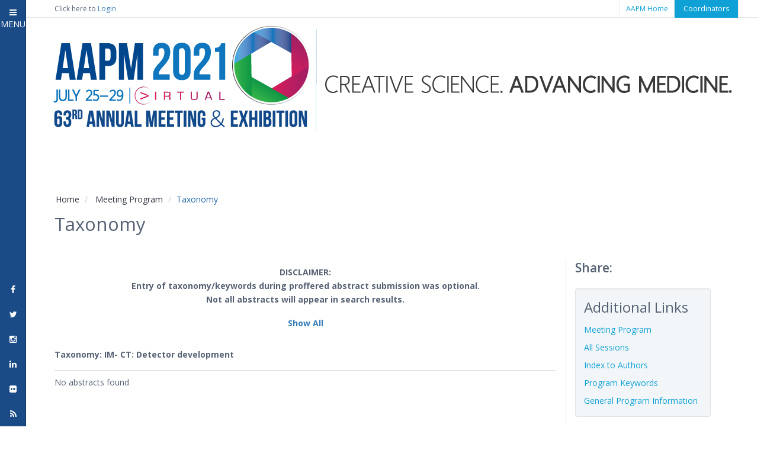

--- FILE ---
content_type: text/html; charset=utf-8
request_url: https://w4.aapm.org/meetings/2021AM/programInfo/programTaxonomy.php?taxo=IM-%20CT:%20Detector%20development%20&%20evaluation
body_size: 6990
content:
<!DOCTYPE html>
<!--[if lt IE 7 ]><html class="ie ie6" lang="en"> <![endif]-->
<!--[if IE 7 ]><html class="ie ie7" lang="en"> <![endif]-->
<!--[if IE 8 ]><html class="ie ie8" lang="en"> <![endif]-->
<!--[if (gte IE 9)|!(IE)]><!-->
<html class="not-ie" lang="en"> <!--<![endif]-->

<!-- head -->
<head>
  <!-- Basic Meta Tags -->
  <meta charset="utf-8">
  <title>AAPM 63rd Annual Meeting &amp; Exhibition - Meeting Program - Taxonomy</title>
  <meta name="description" content="">
  <meta name="keywords" content="">
  <!-- <meta name="viewport" content="width=device-width, initial-scale=1.0"> -->
  <meta name="viewport" content="width=device-width, initial-scale=1, shrink-to-fit=no">
    <!-- <head> -->
<!-- Google Tag Manager -->
<script>(function(w,d,s,l,i){w[l]=w[l]||[];w[l].push({'gtm.start':
new Date().getTime(),event:'gtm.js'});var f=d.getElementsByTagName(s)[0],
j=d.createElement(s),dl=l!='dataLayer'?'&l='+l:'';j.async=true;j.src=
'https://www.googletagmanager.com/gtm.js?id='+i+dl;f.parentNode.insertBefore(j,f);
})(window,document,'script','dataLayer','GTM-PK36PLF');</script>
<!-- End Google Tag Manager -->
    <!-- Basic Meta Tags -->
    <!-- <meta charset="utf-8">
    <meta name="description" content="">
    <meta name="keywords" content=""> -->
    <!-- <meta name="viewport" content="width=device-width, initial-scale=1.0"> -->
    <!-- <meta name="viewport" content="width=device-width, initial-scale=1, shrink-to-fit=no"> -->

    <!--[if (gte IE 9)|!(IE)]>
      <meta http-equiv="X-UA-Compatible" content="IE=edge">
      <meta http-equiv="Content-Type" content="text/html;charset=utf-8">
    <![endif]-->

    <meta property="og:image" content="/meetings/2021AM/img/banner/AM2021-Banner_Mobile_Final.png" />
    <link rel="image_src" href="/meetings/2021AM/img/banner/AM2021-Banner_Mobile_Final.png" />

    <base href="/meetings/2021AM/">
    <!-- Favicon -->
    <link href="img/favicon.ico" rel="icon" type="img/favicon" />

    <!-- Bootstrap -->
    <link href="css/bootstrap.min.css" rel="stylesheet" />

    <!-- Styles -->
    <link href="css/styles.css" rel="stylesheet" id="color-style" />

    <!-- Print -->
    <link href="css/print.css" rel="stylesheet" media="print" type="text/css" />

    <!-- Magnific Popup -->
    <!-- <link href="css/magnific-popup.css" rel="stylesheet" /> -->

    <!-- Font Awesome Style -->
    <link href="css/font-awesome.min.css" rel="stylesheet" />

    <!-- Mobile Menu CSS -->
    <link href="css/jquery.mmenu.all.css" rel="stylesheet" />
    <link rel="stylesheet" href="css/jquery.mmenu.all.search.css" />
    <link rel="stylesheet" href="css/menu.css" />

    <!-- Web Fonts -->
    <link href='//fonts.googleapis.com/css?family=Open+Sans:300italic,400italic,600italic,700italic,800italic,400,600,700,300,800' rel='stylesheet' type='text/css' />
    <link href='//fonts.googleapis.com/css?family=Oswald:400,300,700' rel='stylesheet' type='text/css' />

    <!-- quill -->
    <link rel="stylesheet" href="//code.jquery.com/ui/1.12.1/themes/base/jquery-ui.css">
    <link href="https://cdn.quilljs.com/1.3.6/quill.snow.css" rel="stylesheet" />



    <!-- Internet Explorer condition - HTML5 shim, for IE6-8 support of HTML5 elements -->
    <!--[if lt IE 9]>
      <script src="http://html5shim.googlecode.com/svn/trunk/html5.js"></script>
    <![endif]-->
    <script src="js/modernizr.js"></script>
    <script src="//code.highcharts.com/highcharts.js"></script>
    <script src="//code.highcharts.com/modules/exporting.js"></script>

    <script type='text/javascript' src='https://platform-api.sharethis.com/js/sharethis.js#property=5fb3d4cf7efc200012ec7350&product=undefined' async='async'></script>
  </head>
  <body>
    <style>
      .authorIndex a {
        color: #337ab7;
      }
      .authorIndex a:hover {
        color: #566174;
      }
      .table.authorDetails {
        margin-bottom:10px;
      }
      .table>thead>tr>th, .table>tbody>tr>th, .table>tfoot>tr>th, .table>thead>tr>td, .table>tbody>tr>td, .table>tfoot>tr>td {
        vertical-align: middle;
        padding-right: 0px;
        padding:10px 0px;
      }
      a.prefix {
        cursor: pointer;
      }
    </style>
    <div>
    <!-- Topbar -->
    <div class="top-bar">
  <div class="container">
    <div class="row">
      <div class="col-md-12 clearfix">
        <p id="logUserOut" class="memberLogin col-md-4">Click here to <a href="https://w4.aapm.org/utilities/login.php" class="login">Login</a></p>          <ul>
                        <li><a href="//w3.aapm.org/">AAPM Home</a></li>
            <li style="" class="coordinator-login"><a href="/meetings/2021AM/reports/">Coordinators</a></li>
          </ul>
      </div>
    </div>
  </div>
</div>
<script type="text/javascript">
  // a.	Get current URL
  // c.	Get the initial //
  // d.	Add to edit button
  var currentURL = window.location.href;
  if(currentURL == 'https://w4.aapm.org/meetings/2021AM/index.php'){
    currentURL = currentURL + '?action=editH';
  }
  if(currentURL == 'https://w4.aapm.org/meetings/2021AM/'){
    currentURL = currentURL + 'index.php' + '?action=editH';
  }
  if(currentURL == 'https://w4.aapm.org/meetings/2021AM/programInfo/abstractSubmission.php'){
    currentURL = currentURL + '?action=editPA';
  }
  if(currentURL == 'https://w4.aapm.org/meetings/2021AM/programInfo/index.php'){
    currentURL = currentURL + '?action=editP';
  }
  if(currentURL == 'https://w4.aapm.org/meetings/2021AM/programInfo/'){
    currentURL = currentURL + 'index.php' + '?action=editP';
  }
  if(currentURL == 'https://w4.aapm.org/meetings/2021AM/contactUs.php'){
    currentURL = currentURL + '?action=editC';
  }
  if(currentURL == 'https://w4.aapm.org/meetings/2021AM/ceInfo/index.php'){
    currentURL = currentURL + '?action=editCE';
  }
  if(currentURL == 'https://w4.aapm.org/meetings/2021AM/ceInfo/'){
    currentURL = currentURL + 'index.php' + '?action=editCE';
  }
  if(currentURL == 'https://w4.aapm.org/meetings/2021AM/ceInfo/SAMInfo.php'){
    currentURL = currentURL + '?action=editSI';
  }

  if(currentURL == 'https://w4.aapm.org/meetings/2021AM/ceInfo/MDCBCredit.php'){
    currentURL = currentURL + '?action=editMC';
  }

  if(currentURL == 'https://w4.aapm.org/meetings/2021AM/ceInfo/ASRTCredit.php'){
    currentURL = currentURL + '?action=editAC';
  }

  if(currentURL == 'https://w4.aapm.org/meetings/2021AM/vendorEngagement/index.php'){
    currentURL = currentURL + '?action=editVE';
  }
  if(currentURL == 'https://w4.aapm.org/meetings/2021AM/vendorEngagement/'){
    currentURL = currentURL + 'index.php' + '?action=editVE';
  }

  if(currentURL == 'https://w4.aapm.org/meetings/2021AM/registrationInfo/index.php'){
    currentURL = currentURL + '?action=editRI';
  }
  if(currentURL == 'https://w4.aapm.org/meetings/2021AM/registrationInfo/'){
    currentURL = currentURL + 'index.php' + '?action=editRI';
  }

  if(currentURL == 'https://w4.aapm.org/meetings/2021AM/registrationInfo/categoriesFees.php'){
    currentURL = currentURL + '?action=editCF';
  }

  if(currentURL == 'https://w4.aapm.org/meetings/2021AM/registrationInfo/housingInfo.php'){
    currentURL = currentURL + '?action=editHI';
  }

  if(currentURL == 'https://w4.aapm.org/meetings/2021AM/programInfo/programDirectors.php'){
    currentURL = currentURL + '?action=editPD';
  }

  if(currentURL == 'https://w4.aapm.org/meetings/2021AM/experience/index.php'){
    currentURL = currentURL + '?action=editGI';
  }
  if(currentURL == 'https://w4.aapm.org/meetings/2021AM/experience/'){
    currentURL = currentURL + 'index.php' + '?action=editGI';
  }

  if(currentURL == 'https://w4.aapm.org/meetings/2021AM/attendeeInfo/usbSales.php'){
    currentURL = currentURL + '?action=editUS';
  }



  var link = document.getElementById("editOnlyStaff");
  if(link){
    link.setAttribute('href', currentURL);
  }
</script>
<style>
  #desktop_am_banner {display: block;}
  #mobile_am_banner {display: none;}

  #banner-am-large {display: block;}
  #banner-am-medium {display: none;}

  .container.banner.am {
    width:100%;
    padding:0;
    margin:0;
  }
  @media screen and (max-width: 576px) {
    #desktop_am_banner {display: none;}
    #mobile_am_banner {display: block;}
    .container.banner.scm {
      background: transparent;
    }
  }

  @media (min-width: 992px) and (max-width: 1199px) {
    #banner-am-large {display: none;}
    #banner-am-medium {display: block;width:970px;height:auto;padding-left: 15px; padding-right: 15px;}
  }

  @media (min-width:815px) and (max-width:991px) {
    #banner-am-large {display: none;}
    #banner-am-medium {display: block;width:805px;height:auto;padding-left: 15px; padding-right: 15px;}
  }


  @media (min-width: 577px) and (max-width: 815px) {
    #banner-am-large {display: none;}
    #banner-am-medium {display: block;width:100%;height: auto;}
  }

</style>
<div class="container banner am" style="width: 100%;padding: 0;margin: 0;">
  <div class="row">
    <div class="col-md-12 col-lg-12 col-sm-12">
      <div class="top-container t-bar" style="margin-bottom: 0px;">
        <div class="fLt" style="text-align: center;"><!-- Logo -->
          <a href="/meetings/2021AM/index.php" class="logo" style="font-size: 3em;" id="desktop_am_banner">
            <img src="/meetings/2021AM/img/banner/AM2021-Banner_1145px_Final.png" alt="home banner" class="banner" id="banner-am-large"/>
            <img src="/meetings/2021AM/img/banner/AM2021-Banner_996px_Final.png" alt="home banner" class="banner" id="banner-am-medium">
          </a>

          <a href="/meetings/2021AM/index.php" id="mobile_am_banner">
            <img src="/meetings/2021AM/img/banner/AM2021-Banner_Mobile_Final.png" alt="mobile banner" class="banner medium" />
          </a>
        </div>
      </div>
        <!-- Mobile Ends -->
    </div>
       <!-- Social Top -->
      <!-- Social Top End -->
  </div>
</div>
<!-- <link rel="stylesheet" href="./css/bootstrap.min.css" /> -->
<style>
  @media (min-width: 992px) {
    .header a {
      display: none;
    }
    nav#menu {
      display: none;
    }
  }

  .mm-navbar_tabs span {
    display: inline-block;
    margin-left: 8px;
  }
  @media (max-width: 450px) {
    .mm-navbar_tabs span {
      display: none;
    }
  }
  .mm-iconbar {
    background-color: #1a4b86;
  }
  .header {
    background: transparent;
    font-size: 12px;
    font-weight: 500;
    color:#4d5768;
    /* color: #fff; */
    line-height: 30px;
    -moz-box-sizing: border-box;
    box-sizing: border-box;
    width: 100%;
    height: 30px;
    padding: 0 10px;
    text-align: left;
 }

 .mm-counter {
   text-align: center;
   color: #fff;
   margin-right: 1em;
 }

 a.mm-btn.mm-btn_next.mm-listitem__btn.mm-listitem__text, .mm-listview>li {
   color:#13b4ff;
   line-height: inherit;
 }

 .mm-listitem a:hover {
   color:#999;
 }

 .mm-panels>.mm-panel>.mm-listview:first-child, .mm-panels>.mm-panel>.mm-navbar+.mm-listview {
   margin-top:-10px;
 }

 .mm-listview>li:not(.mm-divider):after {
   border-bottom-color:rgba(86,97,116,0.5);
 }

 #mm-0 {
   margin-bottom: -4px;
 }

 #close-button,
 span.fa.fa-twitter,
 span.fa.fa-facebook,
 span.fa.fa-instagram,
 span.fa.fa-linkedin,
 span.fa.fa-flickr,
 span.fa.fa-rss
  {
   color:#fff;
 }
</style>
<script src="https://code.jquery.com/jquery-3.2.1.min.js"></script>
<script src="./js/jquery.mmenu.all.js"></script>
<script type="text/javascript">

  $(function() {
    $('nav#menu').mmenu({
      extensions	: [ 'theme-dark' ],
      setSelected	: true,
      counters	: true,
      searchfield : {
        placeholder		: 'Search menu items'
      },
      iconbar		: {
        add 		: true,
        size		: 40,
        top 		: [
          '<a href="#/" id="close-button"><i class="fa fa-bars"></i> <span>MENU</span></a>'
        ],
        bottom 		: [
          '<a href="//www.facebook.com/aapmHQ/"><span class="fa fa-facebook"></span></a>',
          '<a href="//twitter.com/aapmHQ"><span class="fa fa-twitter"></span></a>',
          '<a href="//instagram.com/aapmHQ"><span class="fa fa-instagram"></span></a>',
          '<a href="//www.linkedin.com/company/american-association-of-physicists-in-medicine/"><span class="fa fa-linkedin"></span></a>',
          '<a href="//www.flickr.com/photos/96369280@N00/sets/"><span class="fa fa-flickr"></span></a>',
          '<a href="//www.aapm.org/rss/default.asp"><span class="fa fa-rss"></span></a>'
        ]
      },
      sidebar		: {
        collapsed		: {
          use 			: '(min-width: 0px)',
          size			: 40,
          hideNavbar		: false
        },
      },
      navbars		: [
        {
          content		: [ 'searchfield' ]
        }, {
          content		: [ 'prev', 'breadcrumbs', 'close' ]
        }, {
          position	: 'bottom',
          content   : [
            '<div class="mobilebox"><a href="https://w3.aapm.org/">AAPM Home</a> | <a href="/meetings/2021AM/reports/index.php">Coordinators</a></div>'
          ]
        }
      ]
    }, {
      searchfield : {
        clear 		: true
      },
      navbars		: {
        breadcrumbs	: {
          removeFirst	: true
        }
      }
    });


      var API = $("nav#menu").data( "mmenu" );
      $("#close-button").click(function() {
         API.close();
      });

  });
</script>
<!-- nav -->
<nav id="menu">
  <div id="panel-menu">
    <ul class="" id="nav"> <!-- menu -->
      <!-- All Links point to old site -->
      <li>
        <a class="" href="/meetings/2021AM/index.php">Home</a>
      </li>
      <li>
        <a class="" href="/meetings/2021AM/experience/index.php">Experience</a>
      </li>
      <li><span>Meeting Program</span>
        <ul class="">
          <li><a href="/meetings/2021AM/programInfo/meetingProgram.php">Meeting Program</a></li>
          <li><a href="/meetings/2021AM/programInfo/programHandouts.php">Invited Speaker Handouts</a></li>
          <li><a href="/meetings/2021AM/programInfo/index.php">General Program Information</a></li>
          <li><a href="/meetings/2021AM/programInfo/acknowledgements.php">Acknowledgements & Special Recognitions</a></li>
          <li><a href="/meetings/2021AM/programInfo/presenterInfo.php">Presenter and Moderator Information</a></li>
          <li><a href="/meetings/2021AM/programInfo/programDirectors.php">Program Directors</a></li>
          <li><a href="/meetings/2021AM/programInfo/abstractSubmission.php">Abstract Submission</a></li>
        </ul>
    </li>
    <li>
      <a href="/meetings/2021AM/registrationInfo/index.php">Registration</a>
    </li>
    <li>
      <a href="/meetings/2021AM/ceInfo/index.php">CE Information</a>
    </li>
    <li>
      <a href="/meetings/2021AM/vendorEngagement/index.php">Vendor Engagement</a>
    </li>
    <li><a class="" href="/meetings/2021AM/contactUs.php">Contact Us</a>
    </li>
  </div>
</nav>
<div class="header">
  <a href="#menu"><span></span></a>
</div>
  <style>
    @media (min-width:815px) {
      .container {
        padding-left: 0px;
        padding-right: 0px;
      }
    }

    .container.main {
      min-height: 1200px;
    }

  </style>
    <!-- Header End -->
    <!-- This page does not require member authentication -->
    <!-- Content -->
    <div class="space20"></div>
    <div class="breadcrumb-container">
      <div class="container">
        <div class="row">
          <div class="col-md-12 col-lg-12 col-sm-12 col-xs-12">
            <ol class="col-md-9 col-lg-9 col-sm-12 col-xs-12 breadcrumb">
              <li><a href="/meetings/2021AM/index.php">Home</a></li>
              <li class="active">
                <a href="/meetings/2021AM/programInfo/meetingProgram.php">Meeting Program</a>
              </li>
              <li class="active">Taxonomy</li>
            </ol>
            <h2 class="col-md-9 col-lg-9 col-sm-12 col-xs-12">Taxonomy</h2>
          </div>
        </div>
      </div>
    </div>
    <!-- Breadcrumb -->
        <div class="space20"></div>
    <div class="container">
      <div class="row">
        <div class="col-md-12 col-lg-12 col-sm-12 col-xs-12">
        <!-- color #0fa2d5 -->
          <!-- <div class="row"> -->
            <div class="col-md-9 col-lg-9 col-sm-12 col-xs-12">
              <div class="contentSection">
                <p style="text-align: center; margin-bottom: 7px; margin-top: 7px;">
                  <strong>DISCLAIMER:<br>Entry of taxonomy/keywords during proffered abstract submission was optional.<br>Not all abstracts will appear in search results.</strong>
                </p>
                <div class="space10"></div>
                <p class="authorIndex" style="text-align:center; font-size:14px; margin-bottom:0px;">
                                    <a href="/meetings/2021AM/programInfo/programTaxonomy.php"><strong>Show All</strong></a>
                </p>
                <div class="space30"></div>
                                   <p><strong>Taxonomy: IM- CT: Detector development </strong></p>
                   <table class="table">
                     <tbody>
                       <tr><td>No abstracts found</td></tr>                     </tbody>
                   </table>
                

                <div class="space10"></div>
              </div>
            </div>


            <script language="javascript" src="js/wileyservlinkcall.js"></script>
            <div class="col-md-3 col-lg-3 col-sm-12 col-xs-12 message right">
              <h1 class="pageH1">Share:</h1>
              <div class="space5"></div>
              <div class="sharethis-inline-share-buttons"></div>
              <div class="space15"></div>
              <div class="sideNav" style="width:113%;margin-bottom:22px;">
                <h4>Additional Links</h4>
                <ul class="list-2">
                  <li><a href="/meetings/2021AM/programInfo/meetingProgram.php">Meeting Program</a></li>
                  <li><a href="/meetings/2021AM/programInfo/programSession.php">All Sessions</a></li>
                  <li><a href="/meetings/2021AM/programInfo/programAndx.php">Index to Authors</a></li>
                  <li><a href="/meetings/2021AM/programInfo/programKeywords.php">Program Keywords</a></li>
                  <li><a href="/meetings/2021AM/programInfo/index.php">General Program Information</a></li>
                </ul>
             </div>
             <div id="desktopAds">
               <div id="wileyads" style="margin:15px auto;display:block;">
                 <div id='div-gpt-ad-Top-MPU'>
                   <script>
                     if(today >= start_date && today <= end_date){
                       googletag.cmd.push(function() {
                         googletag.display('div-gpt-ad-Top-MPU');
                       });
                     }
                   </script>
                 </div>
                 <br>
                 <div id='div-gpt-ad-Bottom-MPU'>
                   <script>
                     if(today >= start_date && today <= end_date){
                       googletag.cmd.push(function() {
                         googletag.display('div-gpt-ad-Bottom-MPU');
                       });
                     }
                   </script>
                 </div>
               </div>
             </div>
             <section id="mobileAds">
               <div class="container">
                 <div class="row">
                     <div id="wileymobileads">
                       <div class="col-sm-6 col-xs-12">
                         <div id="ul-gpt-ad-Top-MPU">
                         <script>
                         if(today >= start_date && today <= end_date){
                           googletag.cmd.push(function() {
                             googletag.display('ul-gpt-ad-Top-MPU');
                           });
                         }
                         </script>
                       </div>
                       </div>
                       <!-- /2215/wly.radiol.imag_000105/AAPM_2017_Annual_Meeting -->
                       <div class="col-sm-6 col-xs-12">
                         <div id="ul-gpt-ad-Bottom-MPU">
                         <script>
                           if(today >= start_date && today <= end_date){
                             googletag.cmd.push(function() {
                               googletag.display('ul-gpt-ad-Bottom-MPU');
                             });
                           }
                         </script>
                       </div>
                     </div>
                   </div>
                 </div>
               </div>
             </section>
            </div>



          </div>
          <!-- End col -->
        </div>
        <!-- End Row -->
        <!-- Content End -->
      </div>

    <div class="space65"></div>
  <!-- Footer -->
  <footer class="footer">
  <div class="footer-info">
    <div class="container">
      <div class="row">
        <div class="col-md-8 col-sm-12">
          <h6>Mission</h6>
          <p>Advancing medicine through excellence in the science, education and professional practice of medical physics.</p><br/>
          <h6><a href="//www.aapm.org/org/policies/details.asp?id=201&type=AP&current=true">Privacy Policy</a></h6>
          <p>Use of the site constitutes your acceptance to its
            <a href="https://w3.aapm.org/org/terms.php" title="AAPM's Terms &amp; Conditions">terms and conditions</a>.
          </p>
          <div class="space30"></div>
        </div>
        <div class="col-md-4 col-sm-12 contact-info">
          <h6>CONTACT INFORMATION</h6>
          <div>
            1631 Prince Street<br>
            Alexandria, VA 22314-2818<br>
            <br>
          </div>
          <div class="item-icon">
            <i class="fa fa-phone"></i>
            (571) 298-1300<br>
          </div>
          <div class="item-icon">
            <i class="fa fa-fax"></i>
            (571) 298-1301<br>
          </div>
          <div class="item-icon">
            <i class="fa fa-envelope-o"></i>
            <a href="mailto:2025.aapm@aapm.org">2025.aapm@aapm.org</a>
          </div>
          <div class="space30"></div>
        </div>
      </div>
    </div>
  </div>
  <div class="copyright">
    <div class="container">
      <div class="row">
        <div class="col-md-6 col-sm-6">
          <div class="logo-footer">
            American Association <span>of</span> Physicists in Medicine
          </div>
        </div>
        <div class="col-md-6 col-sm-6">
          <div class="copyright-info">
            &copy; 2025 AAPM. All Rights Reserved.
          </div>
        </div>
      </div>
    </div>
  </div>
</footer>
<!-- Google Analytics -->
<script src="//www.google-analytics.com/urchin.js" type="text/javascript"></script>
<script type="text/javascript">
  _uacct = "UA-706748-2";
  urchinTracker();
</script>
<!-- Google Tag Manager (noscript) -->
<noscript><iframe src="https://www.googletagmanager.com/ns.html?id=GTM-PK36PLF"
height="0" width="0" style="display:none;visibility:hidden"></iframe></noscript>
<!-- End Google Tag Manager (noscript) -->
<!-- AZ Webtrack Update -->


--- FILE ---
content_type: text/html;charset=UTF-8
request_url: https://pixel-sync.sitescout.com/dmp/asyncPixelSync?cookieQ=1
body_size: 875
content:

<html>
<body style="margin: 0;">
<script type="text/javascript">
    function __load_async() {
        for (var a =["https://dpm.demdex.net/ibs:dpid=82530&dpuuid=851b7292-dbc1-4f26-bbce-0f06273e1b59-691773fa-5553&gdpr=0&gdpr_consent=","https://pixel.tapad.com/idsync/ex/receive?partner_id=2499&partner_device_id=851b7292-dbc1-4f26-bbce-0f06273e1b59-691773fa-5553","https://loadm.exelator.com/load/?p=204&g=700&j=0&buid=851b7292-dbc1-4f26-bbce-0f06273e1b59-691773fa-5553&gdpr=0&gdpr_consent=","https://idsync.rlcdn.com/384136.gif?partner_uid=851b7292-dbc1-4f26-bbce-0f06273e1b59-691773fa-5553&gdpr=0&gdpr_consent=","https://sync.crwdcntrl.net/qmap?c=1389&tp=STSC&tpid=851b7292-dbc1-4f26-bbce-0f06273e1b59-691773fa-5553&gdpr=0&gdpr_consent="], b = 0; b < a.length; b++) {
            var c = document.createElement("img");
            c.height = 1, c.width = 1, c.style.display = "none", c.src = a[b], document.body.appendChild(c)
        }
    }
    "complete" === document.readyState ? __load_async() : window.attachEvent ? window.attachEvent("onload", __load_async) : window.addEventListener && window.addEventListener("load", __load_async, !1);
</script>
</body>
</html>


--- FILE ---
content_type: application/javascript
request_url: https://w4.aapm.org/meetings/2021AM/js/wileyservlinkcall.js
body_size: 831
content:

      $(window).on('resize', function(){
          var windowsize = $(window).width();
          if (windowsize >= 1000) {
            $("#desktopAds").css("display","block");
            $("#mobileAds").css("display","none");
          }else if(windowsize<1000){
            $("#desktopAds").css("display","none");
            $("#mobileAds").css("display","block");
          }else{

          }
      });
        var googletag = googletag || {};
        googletag.cmd = googletag.cmd || [];

        (function() {
           var gads = document.createElement("script");
           gads.async = true;
           gads.type = "text/javascript";
           var useSSL = "https:" == document.location.protocol;
           gads.src = (useSSL ? "https:" : "http:") +
           "//www.googletagservices.com/tag/js/gpt.js";
           var node = document.getElementsByTagName("script")[0];
           node.parentNode.insertBefore(gads, node);
         })();

         var today = new Date();
         var start_date = Date.parse("2021-01-01");
         var end_date = Date.parse("2021-12-31");

        // GPT slots
        var gptAdSlots = [];

        googletag.cmd.push(function() {
            gptAdSlots[0]= googletag.defineSlot('/2215/wly.radiol.imag_000105/AAPM_2017_Annual_Meeting',[300, 250], 'div-gpt-ad-Top-MPU').
              addService(googletag.pubads());
              googletag.pubads().setTargeting("test","responsive").setTargeting('tile', ['1']).setTargeting('ads', "refresh");

            // setInterval(function(){googletag.pubads().refresh([gptAdSlots[0]]);}, 50000);

            gptAdSlots[1] = googletag.defineSlot('/2215/wly.radiol.imag_000105/AAPM_2017_Annual_Meeting', [300, 250], 'div-gpt-ad-Bottom-MPU').
              setTargeting("test","responsive").setTargeting('tile', ['2']).
              setTargeting('ads',"refresh").
              addService(googletag.pubads());
            googletag.enableServices();

            // setInterval(function(){googletag.pubads().refresh([gptAdSlots[1]]);}, 50000);

            gptAdSlots[2]= googletag.defineSlot('/2215/wly.radiol.imag_000105/AAPM_2017_Annual_Meeting', [300, 250], 'ul-gpt-ad-Top-MPU').
              setTargeting("test","responsive").
              setTargeting('ads', "refresh").
              addService(googletag.pubads());

            // setInterval(function(){googletag.pubads().refresh([gptAdSlots[2]]);}, 50000);

            gptAdSlots[3]= googletag.defineSlot('/2215/wly.radiol.imag_000105/AAPM_2017_Annual_Meeting', [300, 250], 'ul-gpt-ad-Bottom-MPU').
              setTargeting("test","responsive").
              setTargeting('ads', "refresh").
              addService(googletag.pubads());

            // setInterval(function(){googletag.pubads().refresh([gptAdSlots[3]]);}, 50000);

            googletag.enableServices();
          });
